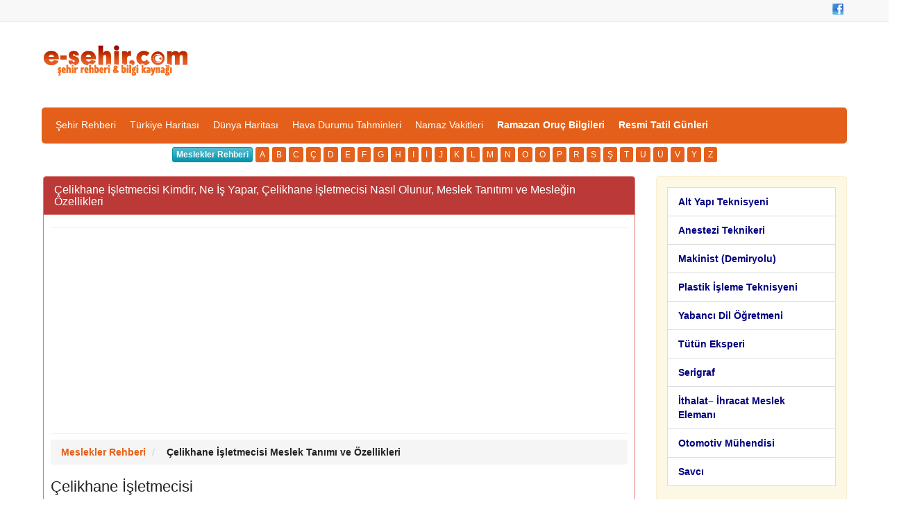

--- FILE ---
content_type: text/html; charset=iso-8859-9
request_url: https://www.e-sehir.com/egitim/meslekler/celikhane-isletmecisi-meslegi-tanimi.html
body_size: 7986
content:
<!DOCTYPE html>
<html lang="tr">
<head>
<title>Çelikhane İşletmecisi Ne İş Yapar, Çelikhane İşletmecisi Nasıl Olunur, Meslek Tanıtımı, Çalışma Alanı Nedir</title>
<meta http-equiv="Content-Type" content="text/html; charset=windows-1254"/>
<meta http-equiv="Content-Type" content="text/html; charset=iso-8859-9"/>
<meta http-equiv="Content-Language" content="tr"/>
<meta name="description" content="Çelikhane İşletmecisi Kimdir, Ne İş Yapar, Çelikhane İşletmecisi Nasıl Olunur, Kısaca Çelikhane İşletmecisi Tanımı ve Meslek Özellikleri Nedir? Çelikhane İşletmecisi Mezunların Çalışma Alanı, İş Bulma Olanakları, Eğitim Süresi ve Meslek Tanıtımı"/>
<meta name="keywords" content="Çelikhane İşletmecisi, meslek, tanımı, özellikleri, eğitim, çalışma alanı, eğitim, üniversite"/>
<meta name="author" content="www.e-sehir.com"/>
<meta name="revisit-after" content="3 days"/>
<meta name="robots" content="index,follow"/>
<meta property="og:site_name" content="Şehir Rehberi" />
<meta proprery="og:title" content="Çelikhane İşletmecisi Ne İş Yapar, Çelikhane İşletmecisi Nasıl Olunur, Meslek Tanıtımı, Çalışma Alanı Nedir" />
<meta proprery="og:description" content="Çelikhane İşletmecisi Kimdir, Ne İş Yapar, Çelikhane İşletmecisi Nasıl Olunur, Kısaca Çelikhane İşletmecisi Tanımı ve Meslek Özellikleri Nedir? Çelikhane İşletmecisi Mezunların Çalışma Alanı, İş Bulma Olanakları, Eğitim Süresi ve Meslek Tanıtımı" />
<meta property="og:image" content="https://www.e-sehir.com/egitim/meslekler/meslekler-rehberi.jpg" />
<meta property="og:url" content="https://www.e-sehir.com/egitim/meslekler/celikhane-isletmecisi-meslegi-tanimi.html"/>
<meta property="og:type" content="article" />
<meta property="og:url" content="https://www.e-sehir.com/egitim/meslekler/celikhane-isletmecisi-meslegi-tanimi.html"/>
<meta property="og:type" content="article" />
<link rel="canonical" href="https://www.e-sehir.com/egitim/meslekler/celikhane-isletmecisi-meslegi-tanimi.html" />
<link rel="image_src" href="https://www.e-sehir.com/egitim/meslekler/meslekler-rehberi.jpg"/>
<link rel="thumbnail" href="https://www.e-sehir.com/egitim/meslekler/meslekler-rehberi.jpg" />
<meta name="viewport" content="width=device-width, initial-scale=1.0"/>
<meta http-equiv="X-UA-Compatible" content="IE=edge"/>
<link rel="stylesheet" href="../../css/main.css"/>
<link href="../../css/bootstrap.css" rel="stylesheet"/>
<!-- HTML5 shim and Respond.js IE8 support of HTML5 elements and media queries -->
<!--[if lt IE 9]>
<script src="../../js/html5shiv.js"></script>
<script src="../../js/respond.min.js"></script>
<![endif]-->
<script type="text/javascript" src="../../js/jquery.min.js"></script>
<script type="text/javascript" src="../../js/functions.js"></script>
<link rel="shortcut icon" href="../../favicon.ico"/>

<script async src="//pagead2.googlesyndication.com/pagead/js/adsbygoogle.js"></script>
<script>
  (adsbygoogle = window.adsbygoogle || []).push({
    google_ad_client: "ca-pub-6063517231179034",
    enable_page_level_ads: true
  });
</script>
</head>
<body>


   <!-- Fixed navbar -->
    <div class="navbar top-nav-back navbar-default navbar-fixed-top">
      <div class="container">
     	<ul  class="top-links">
	<li><a class="facebook" href="https://www.facebook.com/e-sehir" target="_blank" title="Facebook Sayfamıza Git" rel="nofollow"></a></li>
		</ul>
      </div>
    </div>


<div class="row top-container">
	<div class="container">
	
		<div class="col-md-4 no-left-padding center-xs">
			<br/><br/><br/>
			<a href="https://www.e-sehir.com" title="Şehir Rehberi"><img src="https://www.e-sehir.com/images/logo.png" width="217" height="45" alt="Şehir Rehberi" class="site-logo"/></a>
		</div>
		<div class="col-md-8 text-right no-right-padding">
			<br/><br />
					
		</div>
	
		
	</div>
</div>
	<div class="clear"></div>

<div class="container">
	<div class="nav-container">
	
		<div class="pull-left visible-xs visible-sm padding_5">
			<a href="javascript:ShowHide('nav_menu')" class="expand_menu_link"><img src="https://www.e-sehir.com/images/menu-grid.gif" alt="menu için tıkla" width="32" height="25"/> &nbsp; MENU</a>
		</div>
		<div class="clearfix"></div>
        <div id="nav_menu" class="hide-sm navbar-collapse">
          <ul class="nav navbar-nav">
            
<li><a href="https://www.e-sehir.com" title="Türkiye Şehir Rehberi">Şehir Rehberi</a></li>
<li><a href="https://www.e-sehir.com/turkiye-haritasi/" title="Türkiye Haritası">Türkiye Haritası</a></li>
<li><a href="https://www.e-sehir.com/dunya-haritasi/" title="Dünya Haritası">Dünya Haritası</a></li>
<li><a href="https://www.e-sehir.com/hava-durumu/" title="Türkiye Hava Durumu Tahminleri">Hava Durumu Tahminleri</a></li>
<li><a href="https://www.e-sehir.com/namaz-vakitleri/" title="Namaz Vakitleri, İllere Göre Namaz Saatleri">Namaz Vakitleri</a></li>
<li><a href="https://www.e-sehir.com/ramazan/" title="Ramazan Ayı Rehberi ve Oruç Bilgileri"><b>Ramazan Oruç Bilgileri</b></a></li>
<li><a href="https://www.e-sehir.com/e-devlet/resmi-tatil-gunleri.php" title="Resmi Tatil Günleri"><b>Resmi Tatil Günleri</b></a></li>

			
          </ul>
					
        </div><!--/.nav-collapse -->
		
		
	</div> 

	

</div><div class="container">
	<div class="margin-top-5"></div>
	
<div class="btn-group-xs">
		<a href="https://www.e-sehir.com/egitim/meslekler/" title="Meslekler Rehberi" class="btn btn-success"><b>Meslekler Rehberi</b></a>

        <a href="a-ile-baslayan-meslekler-nelerdir.html" title="A Harfi ile Başlayan Meslekler Listesi" class="btn btn-primary">A</a>
        <a href="b-ile-baslayan-meslekler-nelerdir.html" title="B Harfi ile Başlayan Meslekler Listesi" class="btn btn-primary">B</a>
        <a href="c-ile-baslayan-meslekler-nelerdir.html" title="C Harfi ile Başlayan Meslekler Listesi" class="btn btn-primary">C</a>
        <a href="c1-ile-baslayan-meslekler-nelerdir.html" title="&#199; Harfi ile Başlayan Meslekler Listesi" class="btn btn-primary">&#199;</a>
        <a href="d-ile-baslayan-meslekler-nelerdir.html" title="D Harfi ile Başlayan Meslekler Listesi" class="btn btn-primary">D</a>
        <a href="e-ile-baslayan-meslekler-nelerdir.html" title="E Harfi ile Başlayan Meslekler Listesi" class="btn btn-primary">E</a>
        <a href="f-ile-baslayan-meslekler-nelerdir.html" title="F Harfi ile Başlayan Meslekler Listesi" class="btn btn-primary">F</a>
        <a href="g-ile-baslayan-meslekler-nelerdir.html" title="G Harfi ile Başlayan Meslekler Listesi" class="btn btn-primary">G</a>
        <a href="h-ile-baslayan-meslekler-nelerdir.html" title="H Harfi ile Başlayan Meslekler Listesi" class="btn btn-primary">H</a>
        <a href="i1-ile-baslayan-meslekler-nelerdir.html" title="I Harfi ile Başlayan Meslekler Listesi" class="btn btn-primary">I</a>
        <a href="i-ile-baslayan-meslekler-nelerdir.html" title="İ Harfi ile Başlayan Meslekler Listesi" class="btn btn-primary">İ</a>
        <a href="j-ile-baslayan-meslekler-nelerdir.html" title="J Harfi ile Başlayan Meslekler Listesi" class="btn btn-primary">J</a>
        <a href="k-ile-baslayan-meslekler-nelerdir.html" title="K Harfi ile Başlayan Meslekler Listesi" class="btn btn-primary">K</a>
        <a href="l-ile-baslayan-meslekler-nelerdir.html" title="L Harfi ile Başlayan Meslekler Listesi" class="btn btn-primary">L</a>
        <a href="m-ile-baslayan-meslekler-nelerdir.html" title="M Harfi ile Başlayan Meslekler Listesi" class="btn btn-primary">M</a>
        <a href="n-ile-baslayan-meslekler-nelerdir.html" title="N Harfi ile Başlayan Meslekler Listesi" class="btn btn-primary">N</a>
        <a href="o-ile-baslayan-meslekler-nelerdir.html" title="O Harfi ile Başlayan Meslekler Listesi" class="btn btn-primary">O</a>
        <a href="o1-ile-baslayan-meslekler-nelerdir.html" title="&#214; Harfi ile Başlayan Meslekler Listesi" class="btn btn-primary">&#214;</a>
        <a href="p-ile-baslayan-meslekler-nelerdir.html" title="P Harfi ile Başlayan Meslekler Listesi" class="btn btn-primary">P</a>
        <a href="r-ile-baslayan-meslekler-nelerdir.html" title="R Harfi ile Başlayan Meslekler Listesi" class="btn btn-primary">R</a>
        <a href="s-ile-baslayan-meslekler-nelerdir.html" title="S Harfi ile Başlayan Meslekler Listesi" class="btn btn-primary">S</a>
        <a href="s1-ile-baslayan-meslekler-nelerdir.html" title="Ş Harfi ile Başlayan Meslekler Listesi" class="btn btn-primary">Ş</a>
        <a href="t-ile-baslayan-meslekler-nelerdir.html" title="T Harfi ile Başlayan Meslekler Listesi" class="btn btn-primary">T</a>
        <a href="u-ile-baslayan-meslekler-nelerdir.html" title="U Harfi ile Başlayan Meslekler Listesi" class="btn btn-primary">U</a>
        <a href="u1-ile-baslayan-meslekler-nelerdir.html" title="&#220; Harfi ile Başlayan Meslekler Listesi" class="btn btn-primary">&#220;</a>
        <a href="v-ile-baslayan-meslekler-nelerdir.html" title="V Harfi ile Başlayan Meslekler Listesi" class="btn btn-primary">V</a>
        <a href="y-ile-baslayan-meslekler-nelerdir.html" title="Y Harfi ile Başlayan Meslekler Listesi" class="btn btn-primary">Y</a>
        <a href="z-ile-baslayan-meslekler-nelerdir.html" title="Z Harfi ile Başlayan Meslekler Listesi" class="btn btn-primary">Z</a>
 </div> 	
	<div class="clear"></div>
		
	<br/>

	<div id="main_panel" class="col-orta-6">

<div class="panel panel-brown">
	<div class="panel-heading">
	  <h1 class="panel-title">Çelikhane İşletmecisi Kimdir, Ne İş Yapar, Çelikhane İşletmecisi Nasıl Olunur, Meslek Tanıtımı ve Mesleğin Özellikleri</h1>
	</div>
	<div class="panel-body">
<hr />
<script async src="https://pagead2.googlesyndication.com/pagead/js/adsbygoogle.js"></script>
<ins class="adsbygoogle"
     style="display:block"
     data-ad-client="ca-pub-6063517231179034"
     data-ad-slot="4406074366"
     data-ad-format="auto"
     data-full-width-responsive="true"></ins>
<script>
     (adsbygoogle = window.adsbygoogle || []).push({});
</script>
<hr />
<div>
<ol class="breadcrumb" itemscope itemtype="http://schema.org/BreadcrumbList">
    <li class="breadcrumb-item" itemprop="itemListElement" itemscope itemtype="http://schema.org/ListItem"><a itemprop="item" title="Meslekler Rehberi" href="https://www.e-sehir.com/egitim/meslekler/"><span itemprop="name"><b>Meslekler Rehberi</b></span></a>
    <meta itemprop="position" content="1" />
    </li>
    
    <li class="breadcrumb-item" itemprop="itemListElement" itemscope itemtype="http://schema.org/ListItem"><span itemprop="name"> <b>Çelikhane İşletmecisi Meslek Tanımı ve Özellikleri</b></span></a>
    <meta itemprop="position" content="2" />
    </li>
</ol>
</div>

<h3>Çelikhane İşletmecisi</h3>
<br /><br /><p id="baslik"><strong>TANIM&nbsp;</strong><br />Yüksek fırından gelen sıvı piki (dökme demiri), istenilen kalitede çeliğe dönüştürmek için gerekli işlemleri yapan kişidir.<br /><strong>GÖREVLER </strong><br />Ocaktan alınan ergimiş madeni, potalar vasıtasıyla döküm mahalline taşır, Potalar üzerindeki cürufu alır, Derecelerdeki tutucu yollukları tutuşturur, Madeni belli bir yükseklikten belli bir kalınlıkta ve seri olarak kalıba döker, Konvektörden çıkan artık maddeleri temizler.<br /><p id="baslik"><strong>KULLANILAN ALET VE MALZEMELER</strong>&nbsp;<br />Konvektör, pota ve tandişler, kireç, ferro alyaylar, hurda, sıvı pik, döküm kalıpları, gezer pota kumanda tablası, vinç sapanı, ergimiş metal malzemeler, gözlük.<br /><strong>MESLEĞİN GEREKTİRDİĞİ ÖZELLİKLER</strong><br />Çelikhane işletmecisi olmak isteyenlerin, Bedenen güçlü, dayanıklı , ayakları ve kolları sağlam, Ellerini ustalıkla kullanabilen, Gözel eşgüdümü ve tepki hızı yüksek, Alet, makine ve metallerle çalışmaktan hoşlanan kimseler olmaları gerekir.<br />Çalışma ortamı kimyasal gazlı, tozlu ve nemlidir. Çalışırken alet, malzemelerle ve metallerle uğraşılır.<br /><p id="baslik"><strong>ÇALIŞMA ALANLARI VE İŞ BULMA OLANAKLARI</strong>&nbsp;<br />Meslek ile ilgili hem kamu hem de özel sektörde iş bulma olanağı olup, erkeklere özgü bir meslektir. Meslekle ilgili maden cevherinin çıkarıldığı yerlere yakın ve belirli bölgelerde toplanmış durumdadır. Oldukça ağır iş koşulları olması sebebiyle meslek elemanları zor yetişmektedir. Meslek elemanlarının başlıca çalışma alanları: Demir Çelik Sanayii, Haddehaneler,&nbsp;<br />Dökümhanelerdir.<br /><p id="baslik"><strong>MESLEK EĞİTİMİNİN VERİLDİĞİ YERLER</strong>&nbsp;<br />Mesleğin eğitimi, Mesleki Eğitim Merkezlerinde verilmekte olup, yeterli sayıda çırak müracaatı olması durumunda tüm mesleki merkezlerinde bu alana yönelik eğitim programları düzenlenebilmektedir.<br /><p id="baslik"><strong>MESLEK EĞİTİMİNE GİRİŞ KOŞULLARI</strong>&nbsp;<br />Çıraklık eğitimine başlayabilmek için; En az ilköğretim okulu mezunu olmak, 14 yaşını doldurmuş 19 yaşından gün almamış olmak, ancak, 19 yaşından gün almış olanlardan daha önce çıraklık eğitimden geçmemiş olanlar, yaşlarına ve eğitim seviyelerine uygun olarak düzenlenecek mesleki eğitim programlarına göre çıraklık eğitimine alınabilir. Bünyesi ve sağlık durumu gireceği mesleğin gerektirdiği işleri yapmaya uygun olmak, Eğitim görmek istediği meslekte bir işyeri sahibi ile çıraklık sözleşmesi imzalamak gereklidir.&nbsp;<br /><p id="baslik"><strong>EĞİTİMİN SÜRESİ VE İÇERİĞİ&nbsp;</strong><br />Çelikhane işletmecisi mesleğinin eğitim süresi lise veya daha üst düzeyde genel eğitim görmüş olanlarda 1 yıl, ilköğretim mezunu olanlarda ise 2 yıldır. Mesleki Eğitim Merkezlerinde haftada 1 gün teorik, işyerinde 5 gün pratik eğitim verilmektedir. Meslek eğitimi esnasında "Çıraklık Eğitimi Programı"nda yer alan genel bilgi dersleriyle beraber meslekle ilgili dersler alınmaktadır. Meslekle ilgili teorik ve pratik eğitim iç içe olup, öğrencilerin meslek dallarında yeterlilikleri bir bütünlük içinde sağlanmaktadır.<br /><p id="baslik"><strong>MESLEKTE İLERLEME</strong>&nbsp;<br />Meslekte usta ve usta öğretici unvanlarına yükselmek mümkündür. Mesleki eğitim merkezlerinden kalfa olarak mezun olanlar bir işyerinde çalışıp aynı zamanda teorik eğitimlerine de devam edebilirler. Çelikhane işletmecisi mesleğinde ustalık eğitimi çalışma süresi 2 yıldır. Ustalık belgesine sahip olanlar veya bunları işyerlerinde çalıştıranlar bağımsız işyeri açabilirler. Ayrıca, işyerinde çırak çalıştırması için de "Usta Öğretici" belgesine sahip çalışanın olması zorunludur.&nbsp;<br /><p id="baslik"><strong>BENZER MESLEKLER:&nbsp;</strong><br />Haddeci, Dökümcü.<br /><p id="baslik"><strong>BURS, KREDİ VE ÜCRET DURUMU</strong>&nbsp;<br />Meslek eğitimi sırasında, 3308 sayılı Çıraklık ve Mesleki Eğitim Kanunu gereğince öğrenciler, asgari ücretin %30 &lsquo; undan az olmamak üzere işverenden ücret alırlar. Meslek elemanları asgari ücretin 34 katı oranında kazanç temin edebilmektedirler.&nbsp;<br />Alınan bu ortalama ücret işyerinin kapasitesine, iş yoğunluğu ve ilgili meslek elemanının iş başarısı ve tecrübesine göre artabilmektedir.<br /><p id="baslik"><strong>DAHA AYRINTILI BİLGİ İÇİN BAŞVURULABİLECEK YERLER&nbsp;</strong><br />İlgili Eğitim Kurumları, Türkiye İş Kurumu Genel Müdürlüğü Meslek Danışma Merkezi, Bünyesinde Meslek Danışma Merkezi bulunan Türkiye İş Kurumu Genel Müdürlüğü İl ve Şube Müdürlükleri.<br />
<p>
<b>Çelikhane İşletmecisi</b> tanıtımı sayfasından Çelikhane İşletmecisi Ne İş Yapar? Çelikhane İşletmecisi Çalışma Alanları, Çelikhane İşletmecisi Bölümünü Seçecek Olanlarda Nasıl Özellikler Olmalı, Çelikhane İşletmecisi Mezunları Ne İş Yaparlar?  Çelikhane İşletmecisi Kazanç Durumu ve İş Olanakları gibi temel olarak Çelikhane İşletmecisi mesleği hakkında merak ettiğiniz sorularınıza yanıt bulabilirsiniz.
</p>
<b>Çelikhane İşletmecisi</b> meslek tanımı <b>3560</b> kez okunmuştur.
		
<hr><div class="crunchify-social"><a class="crunchify-link crunchify-twitter" href="https://twitter.com/intent/tweet?status=Ã‡elikhane%20Ä°ÅŸletmecisi%20Kimdir,%20Ne%20Ä°ÅŸ%20Yapar,%20Ã‡elikhane%20Ä°ÅŸletmecisi%20NasÄ±l%20Olunur,%20Meslek%20TanÄ±tÄ±mÄ±%20ve%20MesleÄŸin%20Ã–zellikleri https%3A%2F%2Fwww.e-sehir.com%2Fegitim%2Fmeslekler%2Fcelikhane-isletmecisi-meslegi-tanimi.html"  onclick="window.open(this.href, 'sosyalwin','left=50,top=50,width=600,height=350,toolbar=0'); return false;" rel="nofollow">Twitter'da Paylaş</a><a class="crunchify-link crunchify-facebook" href="https://www.facebook.com/sharer/sharer.php?u=https%3A%2F%2Fwww.e-sehir.com%2Fegitim%2Fmeslekler%2Fcelikhane-isletmecisi-meslegi-tanimi.html"  onclick="window.open(this.href, 'sosyalwin','left=50,top=50,width=600,height=350,toolbar=0'); return false;" rel="nofollow">Facebook'ta Paylaş</a><a class="crunchify-link crunchify-whatsapp" href="whatsapp://send?text=https%3A%2F%2Fwww.e-sehir.com%2Fegitim%2Fmeslekler%2Fcelikhane-isletmecisi-meslegi-tanimi.html" onclick="window.open(this.href, 'sosyalwin','left=50,top=50,width=600,height=350,toolbar=0'); return false;" rel="nofollow">WhatsApp'ta Paylaş</a><a class="crunchify-link crunchify-googleplus" href="https://plus.google.com/share?url=https%3A%2F%2Fwww.e-sehir.com%2Fegitim%2Fmeslekler%2Fcelikhane-isletmecisi-meslegi-tanimi.html"  onclick="window.open(this.href, 'sosyalwin','left=50,top=50,width=600,height=350,toolbar=0'); return false;" rel="nofollow">Google+'da Paylaş</a></div>
	</div>
 </div>
 

	<br>
	
	
	</div> 

	<div id="right_panel" class="col-md-3">

<div class="alert alert-warning">
<div class="list-group">

<a href="alt-yapi-teknisyeni-meslegi-tanimi.html" title="Alt Yapı Teknisyeni Mesleği Tanımı, Alt Yapı Teknisyeni Ne İş Yapar" class="list-group-item"><b><span class="f14_laci">Alt Yapı Teknisyeni</span></b></a> 
<a href="anestezi-teknikeri-meslegi-tanimi.html" title="Anestezi Teknikeri Mesleği Tanımı, Anestezi Teknikeri Ne İş Yapar" class="list-group-item"><b><span class="f14_laci">Anestezi Teknikeri</span></b></a> 
<a href="makinist-demiryolu-meslegi-tanimi.html" title="Makinist (Demiryolu) Mesleği Tanımı, Makinist (Demiryolu) Ne İş Yapar" class="list-group-item"><b><span class="f14_laci">Makinist (Demiryolu)</span></b></a> 
<a href="plastik-isleme-teknisyeni-meslegi-tanimi.html" title="Plastik İşleme Teknisyeni Mesleği Tanımı, Plastik İşleme Teknisyeni Ne İş Yapar" class="list-group-item"><b><span class="f14_laci">Plastik İşleme Teknisyeni</span></b></a> 
<a href="yabanci-dil-ogretmeni-meslegi-tanimi.html" title="Yabancı Dil Öğretmeni Mesleği Tanımı, Yabancı Dil Öğretmeni Ne İş Yapar" class="list-group-item"><b><span class="f14_laci">Yabancı Dil Öğretmeni</span></b></a> 
<a href="tutun-eksperi-meslegi-tanimi.html" title="Tütün Eksperi Mesleği Tanımı, Tütün Eksperi Ne İş Yapar" class="list-group-item"><b><span class="f14_laci">Tütün Eksperi</span></b></a> 
<a href="serigraf-meslegi-tanimi.html" title="Serigraf Mesleği Tanımı, Serigraf Ne İş Yapar" class="list-group-item"><b><span class="f14_laci">Serigraf</span></b></a> 
<a href="ithalat-ihracat-meslek-elemani-meslegi-tanimi.html" title="İthalat– İhracat Meslek Elemanı Mesleği Tanımı, İthalat– İhracat Meslek Elemanı Ne İş Yapar" class="list-group-item"><b><span class="f14_laci">İthalat– İhracat Meslek Elemanı</span></b></a> 
<a href="otomotiv-muhendisi-meslegi-tanimi.html" title="Otomotiv Mühendisi Mesleği Tanımı, Otomotiv Mühendisi Ne İş Yapar" class="list-group-item"><b><span class="f14_laci">Otomotiv Mühendisi</span></b></a> 
<a href="savci-meslegi-tanimi.html" title="Savcı Mesleği Tanımı, Savcı Ne İş Yapar" class="list-group-item"><b><span class="f14_laci">Savcı</span></b></a> 
</div> 

</div>


<div class="alert alert-danger">
<a href="https://www.e-sehir.com/egitim/yks-puan-ve-basari-sirasina-gore-bolum-bulma-robotu.php" class="greenTitle" target="_blank">YKS Puan ve Başarı Sırasına Göre Üniversite Bölümu Bulma Tercih Yardımcısı Robotu</a>
</div>

<div class="alert alert-info">
<a href="https://www.e-sehir.com/egitim/universite-tercih-islemleri-nasil-yapilacak.php" class="f20_mavi_b" target="_blank">YKS Üniversite Tercih İşlemleri Nasıl Yapılacak</a>
</div>

<hr />

<div class="panel panel-green">
	<div class="panel-heading">
	  <span class="panel-title">Üniversite Türleri ve Puanları</span>
	</div>
	<div class="panel-body">
<div class="list-group">

<a href="https://www.e-sehir.com/egitim/devlet-universiteleri-rehberi.html" title="Devlet Üniversiteleri Rehberi" target="_blank" class="list-group-item"><b><span class="greenTitle">Devlet Üniversiteleri</span></b></a>

<a href="https://www.e-sehir.com/egitim/vakif-universiteleri-rehberi.html" title="Vakıf Üniversiteleri Rehberi" target="_blank" class="list-group-item"><b><span class="greenTitle">Vakıf Üniversiteleri</span></b></a>

<a href="https://www.e-sehir.com/egitim/kktc-universiteleri-rehberi.html" title="KKTC Üniversiteleri Rehberi" target="_blank" class="list-group-item"><b><span class="greenTitle">KKTC Üniversiteleri</span></b></a>

<a href="https://www.e-sehir.com/egitim/yurtdisi-universiteleri-rehberi.html" title="Yurtdışı Üniversiteleri Rehberi" target="_blank" class="list-group-item"><b><span class="greenTitle">Yurtdışı Üniversiteleri</span></b></a>

</div> 

	</div>
 </div>
 <div class="panel panel-brown">
	<div class="panel-heading">
	  <span class="panel-title">Üniversite Puan Türüne Göre Bölümler</span>
	</div>
	<div class="panel-body">
<div class="list-group">

<a href="https://www.e-sehir.com/egitim/dil-puan-turune-gore-universite-bolumleri.html" title="Dil Puan Türüne Göre Üniversite Bölümleri" target="_blank" class="list-group-item"><b><span class="greenTitle">Dil Puan Türüne Göre Üniversite Bölümleri</span></b></a>

<a href="https://www.e-sehir.com/egitim/sayisal-puan-turune-gore-universite-bolumleri.html" title="Sayısal Puan Türüne Göre Üniversite Bölümleri" target="_blank" class="list-group-item"><b><span class="greenTitle">Sayısal (SAY) Puan Türüne Göre Üniversite Bölümleri</span></b></a>


<a href="https://www.e-sehir.com/egitim/sozel-puan-turune-gore-universite-bolumleri.html" title="Sözel Puan Türüne Göre Üniversite Bölümleri" target="_blank" class="list-group-item"><b><span class="greenTitle">Sözel (SÖZ) Puan Türüne Göre Üniversite Bölümleri</span></b></a>

<a href="https://www.e-sehir.com/egitim/esit-agirlik-puan-turune-gore-universite-bolumleri.html" title="Eşit Ağırlık Puan Türüne Göre Üniversite Bölümleri" target="_blank" class="list-group-item"><b><span class="greenTitle">Eşit Ağırlık (EA) Puan Türüne Göre Üniversite Bölümleri</span></b></a>

<a href="https://www.e-sehir.com/egitim/tyt-puan-turune-gore-universite-bolumleri.html" title="Temel Yeterlilik Testi Puan Türüne Göre Üniversite Bölümleri" target="_blank" class="list-group-item"><b><span class="greenTitle">Temel Yeterlilik Testi (TYT) Puan Türüne Göre Üniversite Bölümleri</span></b></a>

</div> 

	</div>
 </div>
 
	<hr />
<script async src="https://pagead2.googlesyndication.com/pagead/js/adsbygoogle.js"></script>
<ins class="adsbygoogle"
     style="display:block"
     data-ad-client="ca-pub-6063517231179034"
     data-ad-slot="4406074366"
     data-ad-format="auto"
     data-full-width-responsive="true"></ins>
<script>
     (adsbygoogle = window.adsbygoogle || []).push({});
</script>
<hr />

		
		
		<br/>
		  
	</div>
		

</div>







<p align="center">
</p>

<div class="text-center">

	
<div class="container">
<div class="footer">

<ul class="listeuclu">

<li><span class="raquo">&raquo;</span> <a href="https://www.e-sehir.com">Şehir Rehberi</a></li> 
<li><span class="raquo">&raquo;</span> <a href="https://www.e-sehir.com/turkiye-haritasi/">Türkiye Haritası</a></li> 
<li><span class="raquo">&raquo;</span> <a href="https://www.e-sehir.com/dunya-haritasi/">Dünya Haritası</a></li> 
<li><span class="raquo">&raquo;</span> <a href="https://www.e-sehir.com/havalimanlari/" title="Havalimanları Rehberi">Havalimanları Rehberi</a></li> 
<li><span class="raquo">&raquo;</span> <a href="https://www.e-sehir.com/turkiye-haritasi/turkiye-cevresinde-olan-son-depremler.php" title="Türkiye Çevresinde Gerçekleşen Son Depremler">Son Depremler</a></li> 
<li><span class="raquo">&raquo;</span> <a href="https://www.e-sehir.com/turkiye-haritasi/turkiyede-olan-buyuk-depremler.php" title="Türkiyede Olan Büyük Depremler">Türkiyede Olan Büyük Depremler</a></li> 
<li><span class="raquo">&raquo;</span> <a href="https://www.e-sehir.com/turkiye-haritasi/buyukelcilikler.php" title="Büyükelçilikler Rehberi">Büyükelçilikler Rehberi</a></li> 
<li><span class="raquo">&raquo;</span> <a href="https://www.e-sehir.com/saglik/koronavirus-nedir-ve-nasil-bulasir.php" title="Koronavirüs Nedir, Koronavirüs Belirtileri Nasıldır">Koronavirüs Nedir</a></li> 


<li><span class="raquo">&raquo;</span> <a href="https://www.e-sehir.com/egitim/universitelerin-bolumleri-ve-taban-puanlari.php"><strong>Üniversitelerin Bölümleri ve Taban Puanları Rehberi</strong></a></li> 
<li><span class="raquo">&raquo;</span> <a href="https://www.e-sehir.com/ozel-yurtlar/" title="Özel Yurtlar, Özel Öğrenci Yurtları">Özel Öğrenci Yurtları</a></li> 
<li><span class="raquo">&raquo;</span> <a href="https://www.e-sehir.com/turkiye-haritasi/ozel-temel-liseler.php" title="Özel Temel Liseler, MEB Onaylı Temel Liseler">Özel Temel Liseler</a></li> 
<li><span class="raquo">&raquo;</span> <a href="https://www.e-sehir.com/turkiye-haritasi/devlet-ozel-okullar-rehberi.php" title="Devlet ve Özel Okullar Rehberi">Devlet ve Özel Okullar Rehberi</a></li> 
<li><span class="raquo">&raquo;</span> <a href="https://www.e-sehir.com/egitim/" title="Eğitim Rehberi">Eğitim Rehberi</a></li> 
<li><span class="raquo">&raquo;</span> <a href="https://www.e-sehir.com/egitim/osym-sinav-takvimi.php" title="ÖSYM Sınav Takvimi">ÖSYM Sınav Takvimi</a></li> 
<li><span class="raquo">&raquo;</span> <a href="https://www.e-sehir.com/egitim/meb-sinav-tarihleri.php" title="MEB Sınav Takvimi, MEB Sınav Tarihleri, Açıköğretim Sınav Tarihleri, MEB Sınavları">MEB Sınav Tarihleri Takvimi</a></li> 
<li><span class="raquo">&raquo;</span> <a href="https://www.e-sehir.com/egitim/sinavla-ogrenci-alan-liseler-rehberi.php" title="Sınavla Öğrenci Alan Liseler Rehberi, Nitelikli Devlet Liseleri">Sınavla Öğrenci Alan Liseler Rehberi</a></li> 
<li><span class="raquo">&raquo;</span> <a href="https://www.e-sehir.com/egitim/liselerin-taban-ve-tavan-yuzdelik-dilimleri-rehberi.php" title="Sınavla Öğrenci Alan Liselerin Taban ve Tavan Yüzdelik Dilimleri Rehberi">Sınavla Öğrenci Alan Liselerin Taban ve Tavan Yüzdelik Dilimleri Rehberi</a></li> 

<li><span class="raquo">&raquo;</span> <a href="https://www.e-sehir.com/turkiye-haritasi/arac-muayene-istasyonlari.php" title="Araç Muayene İstasyonları, Tüvtürk Araç Muayene Randevu Alma">Araç Muayene İstasyonları</a></li> 
<li><span class="raquo">&raquo;</span> <a href="https://www.e-sehir.com/turkiye-haritasi/illere-gore-deprem-risk-dereceleri.php" title="İllere Göre Deprem Risk Dereceleri">İllere Göre Deprem Risk Dereceleri</a></li> 
<li><span class="raquo">&raquo;</span> <a href="https://www.e-sehir.com/turkiye-haritasi/askerlik-subeleri.php" title="Askerlik Şubeleri, Türkiye Askerlik Şubesi İletişim Adresleri">Askerlik Şubeleri</a></li> 
<li><span class="raquo">&raquo;</span> <a href="https://www.e-sehir.com/ramazan/iftar-sahur-vakitleri.php" title="Türkiye İftar ve Sahur Vakitleri">Türkiye İftar ve Sahur Vakitleri</a>
                

<li><span class="raquo">&raquo;</span> <a href="https://www.e-sehir.com/astroloji/" title="Astroloji, Burçlar ve Özellikleri, Burç Uyumları, Burç Özellikleri">Astroloji</a></li> 
<li><span class="raquo">&raquo;</span> <a href="https://www.e-sehir.com/astroloji/ruya-tabirleri.php" title="Rüya Tabirleri">Rüya Tabirleri</a></li> 
<li><span class="raquo">&raquo;</span> <a href="https://www.e-sehir.com/e-devlet/" title="E-devlet">E-devlet</a></li> 
<li><span class="raquo">&raquo;</span> <a href="https://www.e-sehir.com/bebek_isimleri_anlamlari/" title="Güzel Bebek İsimleri Anlamları">Bebek İsimleri</a></li> 
<li><span class="raquo">&raquo;</span> <a href="https://www.e-sehir.com/sevgililer-gunu/sevgililer-gunu-mesajlari.php" title="Sevgililer Günü Mesajları, Sevgililer Günü Sözleri, Sevgililer Günü Kısa SMS Mesajları">Sevgililer Günü Mesajları</a></li> 
<li><span class="raquo">&raquo;</span> <a href="https://www.e-sehir.com/turkiye-haritasi/elektrikli-arac-sarj-istasyonlari-haritasi.php" title="Türkiye Elektrikli Araç Şarj İstasyonları Haritası">Elektrikli Araç Şarj İstasyonları Haritası</a></li> 
<li><span class="raquo">&raquo;</span> <a href="https://www.e-sehir.com/yemek_tarifleri/yoresel-turk-yemekleri.php" title="Yöresel Türk Yemekleri Tarifleri">Yöresel Türk Yemekleri Tarifleri</a></li> 
<li><span class="raquo">&raquo;</span> <a href="https://www.e-sehir.com/doviz-altin-piyasasi/altin-fiyatlari.php" title="Altın Fiyatları">Altın Fiyatları</a></li> 
<li><span class="raquo">&raquo;</span> <a href="https://www.e-sehir.com/doviz-altin-piyasasi/guncel-doviz-kurlari.php" title="Güncel Döviz Kurları">Güncel Döviz Kurları</a></li> 
<li><span class="raquo">&raquo;</span> <a href="https://www.e-sehir.com/ramazan/iftara-ne-kadar-kaldi.php" title="İftara Ne Kadar Kaldı Hesaplama">İftara Ne Kadar Kaldı</a></li> 
<li><span class="raquo">&raquo;</span> <a href="https://www.e-sehir.com/namaz-vakitleri/dunya-ramazan-imsakiyeleri.php" title="Dünya Ramazan İmsakiyeleri, Ülkelere Göre İftar ve Sahur Saatleri">Dünya Ramazan İmsakiyeleri</a></li> 

</ul>
	


</div>

<div class="col-md-12" style="clear:both;">
<div class="navbar top-nav-back navbar-default">
<ul class="listeuclu">
<li> <a href="https://www.e-sehir.com/privacy-policy.html" rel="nofollow">Gizlilik Politikası</a></li> 
<li> <a href="https://www.e-sehir.com/iletisim.php" rel="nofollow">İletişim / Reklam</a></li> 
<li> <a title="E-sehir.com Facebook Sayfası" rel="nofollow" href="https://www.facebook.com/esehir/" target="_blank">Facebook Sayfası</a></li> 
</ul>

</div>
</div>


<div class="col-md-12" style="clear:both;">
<hr />
<span class="small-font"><br/>E-sehir.com &copy; 2004 - 2026, Türkiye Şehir Rehberi ve Bilgi Kaynağı</span>
</div>
</div>

</div>



<script>
  (function(i,s,o,g,r,a,m){i['GoogleAnalyticsObject']=r;i[r]=i[r]||function(){
  (i[r].q=i[r].q||[]).push(arguments)},i[r].l=1*new Date();a=s.createElement(o),
  m=s.getElementsByTagName(o)[0];a.async=1;a.src=g;m.parentNode.insertBefore(a,m)
  })(window,document,'script','//www.google-analytics.com/analytics.js','ga');

  ga('create', 'UA-7658955-2', 'auto');
  ga('send', 'pageview');

</script>

<!-- Google tag (gtag.js) -->
<script async src="https://www.googletagmanager.com/gtag/js?id=G-8ZL4H8CJD9"></script>
<script>
  window.dataLayer = window.dataLayer || [];
  function gtag(){dataLayer.push(arguments);}
  gtag('js', new Date());

  gtag('config', 'G-8ZL4H8CJD9');
</script>

<hr>


<script type="text/javascript" id="wau_scr_a45218e8">
    var wau_p = wau_p || []; wau_p.push(["ovcz", "a45218e8", false]);
    (function() {
        var s=document.createElement("script"); s.type="text/javascript";
        s.async=true; s.src="https://widgets.amung.us/a_pro.js";
        document.getElementsByTagName("head")[0].appendChild(s);
    })();
</script>
 

<script src="https://netdna.bootstrapcdn.com/bootstrap/3.0.0/js/bootstrap.min.js"></script>



<!-- Admatic Scroll 300x250 Ad Code START -->
<ins data-publisher="adm-pub-106082625340" data-ad-type="Scroll" class="adm-ads-area" data-ad-network="196759886883" data-ad-sid="304" data-ad-width="300" data-ad-height="250"></ins>
<script src="//cdn2.admatic.com.tr/showad/showad.js" async></script>
<!-- Admatic Scroll 300x250 Ad Code END -->



</body> 
</html>

--- FILE ---
content_type: text/html; charset=utf-8
request_url: https://www.google.com/recaptcha/api2/aframe
body_size: 265
content:
<!DOCTYPE HTML><html><head><meta http-equiv="content-type" content="text/html; charset=UTF-8"></head><body><script nonce="nyJJfMKq5ssJceLWtrnrGw">/** Anti-fraud and anti-abuse applications only. See google.com/recaptcha */ try{var clients={'sodar':'https://pagead2.googlesyndication.com/pagead/sodar?'};window.addEventListener("message",function(a){try{if(a.source===window.parent){var b=JSON.parse(a.data);var c=clients[b['id']];if(c){var d=document.createElement('img');d.src=c+b['params']+'&rc='+(localStorage.getItem("rc::a")?sessionStorage.getItem("rc::b"):"");window.document.body.appendChild(d);sessionStorage.setItem("rc::e",parseInt(sessionStorage.getItem("rc::e")||0)+1);localStorage.setItem("rc::h",'1768484728365');}}}catch(b){}});window.parent.postMessage("_grecaptcha_ready", "*");}catch(b){}</script></body></html>

--- FILE ---
content_type: text/javascript;charset=UTF-8
request_url: https://whos.amung.us/pjswidget/?k=ovcz&i=a45218e8&l=t&t=%C3%87elikhane%20%C4%B0%C5%9Fletmecisi%20Ne%20%C4%B0%C5%9F%20Yapar%2C%20%C3%87elikhane%20%C4%B0%C5%9Fletmecisi%20Nas%C4%B1l%20Olunur%2C%20Meslek%20Ta&r=&x=https%3A%2F%2Fwww.e-sehir.com%2Fegitim%2Fmeslekler%2Fcelikhane-isletmecisi-meslegi-tanimi.html&s=&p=&o=ox&b=ch&e=&u=t&d=f&a=f&ssl=1&f=t&z=7661&w=text
body_size: -112
content:
wau_populate_widget('a45218e8','18');wau_remove_el('wau_scr_txt_a45218e8');